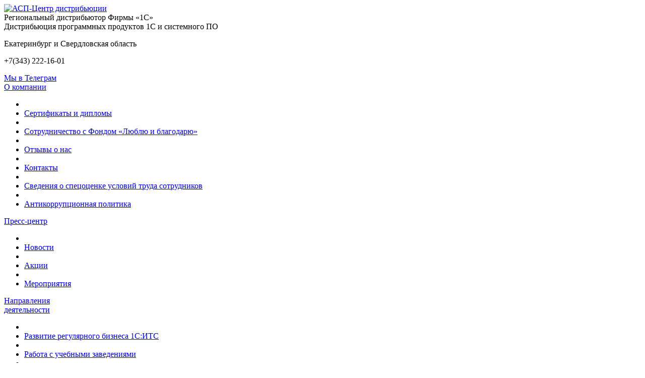

--- FILE ---
content_type: text/html; charset=utf-8
request_url: https://asp-partners.ru/become_partner/partner_or_franchisee.php
body_size: 14533
content:
<!DOCTYPE html PUBLIC "-//W3C//DTD XHTML 1.0 Transitional//EN" "http://www.w3.org/TR/xhtml1/DTD/xhtml1-transitional.dtd">
<html xmlns="http://www.w3.org/1999/xhtml" xml:lang="en" lang="en">


<head>
    <meta http-equiv="content-type" content="text/html; charset=UTF-8" />
    <meta name="google-site-verification" content="EzhJv1gsGJoe1bLKP9E9R7eT0kx4GY1Ie2K29nJMxCg" />
    <meta name='yandex-verification' content='5ae058280097e03d' />
    <!--  <link rel="icon" type="image/x-icon" href="/bitrix/templates/asp-p[dim2013]/favicon.png" />-->
    <link rel="icon" href="/favicon.png" sizes="16x16" type="image/png">
				<title>Дилер или франчайзи?</title>
	<link href="/bitrix/js/main/core/css/core_date.min.css?16769634279928" type="text/css"  rel="stylesheet" />
<link href="/bitrix/js/main/core/css/core_popup.min.css?167695936115428" type="text/css"  rel="stylesheet" />
<link href="/bitrix/css/arturgolubev.cookiealert/style.min.css?16928563593794" type="text/css"  rel="stylesheet" />
<link href="/bitrix/cache/css/ru/asp-p[dim2013]/template_30e511384221247a8a35c08aff613118/template_30e511384221247a8a35c08aff613118_v1.css?174279845116513" type="text/css"  data-template-style="true" rel="stylesheet" />
	<script>if(!window.BX)window.BX={};if(!window.BX.message)window.BX.message=function(mess){if(typeof mess==='object'){for(let i in mess) {BX.message[i]=mess[i];} return true;}};</script>
<script>(window.BX||top.BX).message({'JS_CORE_LOADING':'Загрузка...','JS_CORE_NO_DATA':'- Нет данных -','JS_CORE_WINDOW_CLOSE':'Закрыть','JS_CORE_WINDOW_EXPAND':'Развернуть','JS_CORE_WINDOW_NARROW':'Свернуть в окно','JS_CORE_WINDOW_SAVE':'Сохранить','JS_CORE_WINDOW_CANCEL':'Отменить','JS_CORE_WINDOW_CONTINUE':'Продолжить','JS_CORE_H':'ч','JS_CORE_M':'м','JS_CORE_S':'с','JSADM_AI_HIDE_EXTRA':'Скрыть лишние','JSADM_AI_ALL_NOTIF':'Показать все','JSADM_AUTH_REQ':'Требуется авторизация!','JS_CORE_WINDOW_AUTH':'Войти','JS_CORE_IMAGE_FULL':'Полный размер'});</script>

<script src="/bitrix/js/main/core/core.js?1676963440487984"></script>

<script>BX.setJSList(['/bitrix/js/main/core/core_ajax.js','/bitrix/js/main/core/core_promise.js','/bitrix/js/main/polyfill/promise/js/promise.js','/bitrix/js/main/loadext/loadext.js','/bitrix/js/main/loadext/extension.js','/bitrix/js/main/polyfill/promise/js/promise.js','/bitrix/js/main/polyfill/find/js/find.js','/bitrix/js/main/polyfill/includes/js/includes.js','/bitrix/js/main/polyfill/matches/js/matches.js','/bitrix/js/ui/polyfill/closest/js/closest.js','/bitrix/js/main/polyfill/fill/main.polyfill.fill.js','/bitrix/js/main/polyfill/find/js/find.js','/bitrix/js/main/polyfill/matches/js/matches.js','/bitrix/js/main/polyfill/core/dist/polyfill.bundle.js','/bitrix/js/main/core/core.js','/bitrix/js/main/polyfill/intersectionobserver/js/intersectionobserver.js','/bitrix/js/main/lazyload/dist/lazyload.bundle.js','/bitrix/js/main/polyfill/core/dist/polyfill.bundle.js','/bitrix/js/main/parambag/dist/parambag.bundle.js']);
</script>
<script>(window.BX||top.BX).message({'LANGUAGE_ID':'ru','FORMAT_DATE':'DD.MM.YYYY','FORMAT_DATETIME':'DD.MM.YYYY HH:MI:SS','COOKIE_PREFIX':'BITRIX_SM','SERVER_TZ_OFFSET':'18000','UTF_MODE':'Y','SITE_ID':'ru','SITE_DIR':'/','USER_ID':'','SERVER_TIME':'1769955935','USER_TZ_OFFSET':'0','USER_TZ_AUTO':'Y','bitrix_sessid':'fbdf39179d1d83fa7601b317f91c0047'});</script>


<script src="/bitrix/js/ui/dexie/dist/dexie3.bundle.js?1676963335188902"></script>
<script src="/bitrix/js/main/core/core_ls.js?153527878910430"></script>
<script src="/bitrix/js/main/core/core_fx.js?153527878916888"></script>
<script src="/bitrix/js/main/core/core_frame_cache.js?167696318217069"></script>
<script>BX.setCSSList(['/bitrix/templates/asp-p[dim2013]/components/bitrix/menu/left_partner_program/style.css','/bitrix/components/bitrix/breadcrumb/templates/.default/style.css','/bitrix/templates/asp-p[dim2013]/styles.css','/bitrix/templates/asp-p[dim2013]/template_styles.css']);</script>
<script type='text/javascript' data-skip-moving='true'>window['globalRecaptcha'] = {params: {'recaptchaSize':'normal','recaptchaTheme':'light','recaptchaType':'image','recaptchaLang':'ru'},key: '6LdbZz0UAAAAAHZIdUJ9rzVdtHDJ7BysM4drQb68'};</script>
<script type='text/javascript' data-skip-moving='true'>!function(a,e,c,r,t){function n(c){var r=e.getElementById(c);r&&(r.className.indexOf("g-recaptcha")<0||a.grecaptcha&&(r.children.length||grecaptcha.render(c,{sitekey:a[t].key+"",theme:a[t].params.recaptchaTheme+"",size:a[t].params.recaptchaSize+"",type:a[t].params.recaptchaType+""})))}a.onLoadRenderRecaptcha=function(){for(var e in a[r].args)a[r].args.hasOwnProperty(e)&&n(a[r].args[e][0]);a[r]=function(a){n(a)}},a[r]=a[r]||function(){a[r].args=a[r].args||[],a[r].args.push(arguments),function(e,c,r){var n;e.getElementById(r)||((n=e.createElement("script")).id=r,n.src="//www.google.com/recaptcha/api.js?hl="+a[t].params.recaptchaLang+"&onload=onLoadRenderRecaptcha&render=explicit",e.head.appendChild(n))}(e,0,"recaptchaApiLoader")}}(window,document,0,"renderRecaptchaById","globalRecaptcha");</script>
<script type='text/javascript' data-skip-moving='true'>(function(){var getFormNode=function(childNode){var c=childNode;while(c){c=c.parentNode;if(c.nodeName.toLowerCase()==="form"){return c}}return null};var getCaptchaWords=function(parentNode){var captchaWords=[];var inputs=null;var hasParentNode=false;if(typeof parentNode!=="undefined"){hasParentNode=parentNode!==null}if(hasParentNode){inputs=parentNode.getElementsByTagName("input")}else{inputs=document.getElementsByName("captcha_word")}for(var i=0;i<inputs.length;i++){if(inputs[i].name==="captcha_word"){captchaWords.push(inputs[i])}}return captchaWords};var getCaptchaImages=function(parentNode){var captchaImages=[];var images=parentNode.getElementsByTagName("img");for(var i=0;i<images.length;i++){if(/\/bitrix\/tools\/captcha.php\?(captcha_code|captcha_sid)=[^>]*?/i.test(images[i].src)||images[i].id==="captcha"){captchaImages.push(images[i])}}return captchaImages};var getFormsWithCaptcha=function(){var fromDocument=null;var captchaWordFields=getCaptchaWords(fromDocument);if(captchaWordFields.length===0){return[]}var forms=[];for(var i=0;i<captchaWordFields.length;i++){var f=getFormNode(captchaWordFields[i]);if(null!==f){forms.push(f)}}return forms};var replaceCaptchaWordWithReCAPTCHAField=function(captchaWord){var recaptchaId="recaptcha-dynamic-"+(new Date).getTime();if(document.getElementById(recaptchaId)!==null){var elementExists=false;var additionalIdParameter=null;var maxRandomValue=65535;do{additionalIdParameter=Math.floor(Math.random()*maxRandomValue);elementExists=document.getElementById(recaptchaId+additionalIdParameter)!==null}while(elementExists);recaptchaId+=additionalIdParameter}var cwReplacement=document.createElement("div");cwReplacement["id"]=recaptchaId;cwReplacement["className"]="g-recaptcha";cwReplacement["attributes"]["data-sitekey"]=window.globalRecaptcha.key;captchaWord.parentNode.replaceChild(cwReplacement,captchaWord);renderRecaptchaById(recaptchaId)};var hideCaptchaImage=function(captchaImage){var srcValue="[data-uri]";captchaImage["attributes"]["src"]=srcValue;captchaImage["style"]["display"]="none";if("src"in captchaImage){captchaImage.src=srcValue}};var replaceCaptchaHintMessagesWithReCAPTCHAHintMessages=function(form){var textContentOfNodeIsCaptchaVariation=function(e){var getTextContent=function(e){if(typeof e.textContent==="string"){return e.textContent.replace(/^[ \t\r\n]|[ \t\r\n]$/g,"")}return""};var possibleCaptchaMessages={"*Введите слово на картинке":true,"Код подтверждения (символы на картинке)":true};var content=getTextContent(e);return possibleCaptchaMessages.hasOwnProperty(content)};var formChildren=form.querySelectorAll("*");var recaptchaMessage="Подтвердите, что вы не робот";for(var i=0;i<formChildren.length;i++){var formChild=formChildren[i];if(textContentOfNodeIsCaptchaVariation(formChild)){for(var j=0;j<formChild.childNodes.length;j++){var child=formChild.childNodes[j];if(textContentOfNodeIsCaptchaVariation(child)){child.innerHTML=recaptchaMessage;if(child instanceof Text){child.textContent=recaptchaMessage}break}}}}};var findAndReplaceBitrixCaptchaWithReCAPTCHA=function(){var forms=getFormsWithCaptcha();var j;for(var i=0;i<forms.length;i++){var form=forms[i];var captchaWords=getCaptchaWords(form);if(captchaWords.length===0){continue}var captchaImages=getCaptchaImages(form);if(captchaImages.length===0){continue}for(j=0;j<captchaWords.length;j++){replaceCaptchaWordWithReCAPTCHAField(captchaWords[j])}for(j=0;j<captchaImages.length;j++){hideCaptchaImage(captchaImages[j])}replaceCaptchaHintMessagesWithReCAPTCHAHintMessages(form)}};var fillEmptyReCAPTCHAFieldsIfLoaded=function(){if(typeof renderRecaptchaById!=="undefined"){var elements=document.getElementsByClassName("g-recaptcha");for(var i=0;i<elements.length;i++){var element=elements[i];if(element.innerHTML.length===0){var id=element.id;if(typeof id==="string"){if(id.length!==0){renderRecaptchaById(id)}}}}}};var captchaHandler=function(){try{fillEmptyReCAPTCHAFieldsIfLoaded();if(!window.renderRecaptchaById||!window.globalRecaptcha||!window.globalRecaptcha.key){console.error("Module intervolga.recaptcha was not loaded correctly");return true}findAndReplaceBitrixCaptchaWithReCAPTCHA();return true}catch(e){console.error(e);return true}};if(!!document.addEventListener){document.addEventListener("DOMNodeInserted",captchaHandler,false)}else{console.warn("Your browser does not support dynamic ReCaptcha replacement")}})();</script>
<script>
					(function () {
						"use strict";

						var counter = function ()
						{
							var cookie = (function (name) {
								var parts = ("; " + document.cookie).split("; " + name + "=");
								if (parts.length == 2) {
									try {return JSON.parse(decodeURIComponent(parts.pop().split(";").shift()));}
									catch (e) {}
								}
							})("BITRIX_CONVERSION_CONTEXT_ru");

							if (cookie && cookie.EXPIRE >= BX.message("SERVER_TIME"))
								return;

							var request = new XMLHttpRequest();
							request.open("POST", "/bitrix/tools/conversion/ajax_counter.php", true);
							request.setRequestHeader("Content-type", "application/x-www-form-urlencoded");
							request.send(
								"SITE_ID="+encodeURIComponent("ru")+
								"&sessid="+encodeURIComponent(BX.bitrix_sessid())+
								"&HTTP_REFERER="+encodeURIComponent(document.referrer)
							);
						};

						if (window.frameRequestStart === true)
							BX.addCustomEvent("onFrameDataReceived", counter);
						else
							BX.ready(counter);
					})();
				</script>



	    <link href="/bitrix/templates/asp-p[dim2013]/css/styles.css?t=1769955935.3722" rel="stylesheet" type="text/css" />
    <!--[if IE]><LINK media=all href="/bitrix/templates/asp-p[dim2013]/css/ieall.css" type=text/css rel=stylesheet><![endif]-->
    <!--[if lte IE 6]><LINK media=all href="/bitrix/templates/asp-p[dim2013]/css/ie.css" type=text/css rel=stylesheet><![endif]-->

      

     <script src="/bitrix/templates/asp-p[dim2013]/js/effects.js"></script>
	<script src="https://code.jquery.com/jquery-1.12.4.min.js"></script>
    <!--<script src="/js/jquery-1.12.1.min.js"></script>-->
    <script src="/bitrix/templates/asp-p[dim2013]/js/jquery-migrate-1.2.1.min.js"></script>
    <script src="/bitrix/templates/asp-p[dim2013]/js/jquery.mask.min.js"></script>
    <script src="/bitrix/templates/asp-p[dim2013]/js/bootstrap.popover.min.js"></script>
    <script src="/bitrix/templates/asp-p[dim2013]/js/script.js"></script>
    <script src="/bitrix/templates/asp-p[dim2013]/js/catalog.js"></script>
	<script src="/bitrix/templates/asp-p[dim2013]/js/scriptShowMessage.js"></script>
    <script src="/bitrix/templates/asp-p[dim2013]/js/accordion.js"></script>
	<link  rel = "stylesheet"  href = "/bitrix/templates/asp-p[dim2013]/js/fancybox/jquery.fancybox-1.3.4.css"  type = "text/css"  media = "screen"  />
	<script  type = "text/javascript"  src = "/bitrix/templates/asp-p[dim2013]/js/fancybox/jquery.fancybox-1.3.4.pack.js" ></script>
	<script>
		$(document).ready(function() {
			$(".fancybox").fancybox();
			$(".otzyvy-list .fancybox").fancybox({
				  'autoScale':false,
			});
		});
	</script>
    <script src="/bitrix/templates/asp-p[dim2013]/components/dim2010/regionselector/dim/script.js?15352787782036"></script>
<script>var _ba = _ba || []; _ba.push(["aid", "069ef161a63d908822ea34d7ede81f45"]); _ba.push(["host", "asp-partners.ru"]); (function() {var ba = document.createElement("script"); ba.type = "text/javascript"; ba.async = true;ba.src = (document.location.protocol == "https:" ? "https://" : "http://") + "bitrix.info/ba.js";var s = document.getElementsByTagName("script")[0];s.parentNode.insertBefore(ba, s);})();</script>


		
		

	<meta name="theme-color" content="#4c1721">
 </head>

	<body>
	<!--динамичная гирлянда -->
<!--		<link rel="stylesheet" href="--><!--/new_year/style.css"/>-->
<!--		<script src="--><!--/new_year/swfobject.min.js"></script>-->
<!--		<script src="--><!--/new_year/newyear.js"></script>-->
		<!--окончание гирлянды-->

<!-- GuRo floating panel for popups -->


<!-- Yandex.Metrika counter -->
<script >
   (function(m,e,t,r,i,k,a){m[i]=m[i]||function(){(m[i].a=m[i].a||[]).push(arguments)};
   m[i].l=1*new Date();k=e.createElement(t),a=e.getElementsByTagName(t)[0],k.async=1,k.src=r,a.parentNode.insertBefore(k,a)})
   (window, document, "script", "https://mc.yandex.ru/metrika/tag.js", "ym");

   ym(46679937, "init", {
        clickmap:true,
        trackLinks:true,
        accurateTrackBounce:true,
        webvisor:true
   });
</script>
<noscript><div><img src="https://mc.yandex.ru/watch/46679937" style="position:absolute; left:-9999px;" alt="" /></div></noscript>
<!-- /Yandex.Metrika counter -->


<!-- End of floating panel -->


    <div class="all inner">
    	<div class="header-snow"></div>
      <div class="center-block">
        <!-- top block -->
	<!--noindex-->
<!--googleoff: all-->

<div class="header">
	<!-- Логотип -->
    <div class="logo">
        <a href="/">
            <img src="/bitrix/templates/asp-p[dim2013]/images/logo-distr.png" width="141" height="59"
                 alt="АСП-Центр дистрибьюции"/>
        </a>
    </div>
	<!-- конец Логотип -->

	<div  class="text_slogan">		
        <div class="text_slogan_title">Региональный дистрибьютор Фирмы «1С»</div>
		<div class="text_slogan_desc">Дистрибьюция программных продуктов 1С и системного ПО</div>
	</div>

	<!-- <div class="region">
        	</div> -->
    <div class="contacts-partners">
        <p class="contacts-partners__tex">
        	Екатеринбург и Свердловская область
		</p>
        <p class="contacts-partners__tel">+7(343) 222-16-01</p>

    	<a href="https://t.me/asppartners" target="_blank" class="contacts-partners__telegram-wrap">
    		<div class="contacts-partners__telegram">
    			Мы в Телеграм 
    		</div>
		</a>
    </div>

</div>

<!-- выпадающее меню для региона -->
<!-- <div class="select_cont">
	<div class="rs_label" onclick="rs_menu_show()" onmouseover="javascript:rs_mouseover(this)"
	     onmouseout="javascript:rs_mouseout(this)">
        Регион не выбран	</div>

	<div class="rs_menu" id="rs_menu">
		<div class="rs_menu_solid" id="rs_menu_solid">
			<div class="rs_region_cancel" onmouseover="javascript:rs_mouseover(this)"
			     onmouseout="javascript:rs_mouseout(this)">
				<div class="rs_region_cancel_name"><a rel="nofollow" href="/become_partner/partner_or_franchisee.php?REGION=0" class="rs_link">Выбор
						региона</a></div>
			</div>
            		</div>
		<div class="rs_menu_bottom">&nbsp;</div>
	</div>
</div> -->
<!--googleon: all-->
<!--/noindex-->
<!-- конец выпадающее меню для региона -->


<style type="text/css">
ul.subsubmenu {
list-style: none outside none;
margin: 0;
padding: 0 0 5px;
text-align: left;
}
ul.subsubmenu > li {
	border: 0 none transparent;
}

ul.subsubmenu > li > a {
background: none repeat scroll 0 0 #F4F4F4 !important;
color: #41151D;
display: block;
font-size: 90%;
font-style: italic;
line-height: 15px;
padding: 3px 0 3px 40px;
width: 203px;
}
</style>
				<!-- top menu -->
				<div class="top_menu inner-menu" id="top_menu">
					<div class="menu-item-g"  onmouseover="overEffect(this);" onmouseout="outEffect(this);">
						<span class="first">
							<a href="/">
								<img src="/bitrix/templates/dim2013/images/clear.gif" width="21" height="25" alt="" />
							</a>
						</span>
					</div>
					<div class="menu-item g"  onmouseover="overEffect(this);" onmouseout="outEffect(this);">
						<span><a href="/company/" class="item one">О компании</a></span>
						<!-- sub menu -->
						<ul class="submenu">
						<li>&nbsp;</li>


<li><a href="/company/sert/">Сертификаты и дипломы</a>
</li>

							<li class="line-dotted"><div></div></li>


<li><a href="/company/fond-lib/">Сотрудничество с Фондом «Люблю и благодарю»</a>
</li>

							<li class="line-dotted"><div></div></li>


<li><a href="/company/otzyvy/">Отзывы о нас</a>
</li>

							<li class="line-dotted"><div></div></li>


<li><a href="/company/contact.php">Контакты</a>
</li>

							<li class="line-dotted"><div></div></li>


<li><a href="/company/specocenka.php">Сведения о спецоценке условий труда сотрудников</a>
</li>

							<li class="line-dotted"><div></div></li>


<li><a href="/upload/uz/Антикоррупционая политика.pdf">Антикоррупционная политика</a>
</li>

						</ul>
						<!-- end sub menu -->
					</div>
					<div class="menu-item"  onmouseover="overEffect(this);" onmouseout="outEffect(this);">
						<span><a href="/press_center/" class="item one">Пресс-центр</a></span>
						<!-- sub menu -->
						<ul class="submenu">
						<li>&nbsp;</li>


<li><a href="/press_center/news/">Новости</a>
</li>

							<li class="line-dotted"><div></div></li>


<li><a href="/press_center/action/">Акции</a>
</li>

							<li class="line-dotted"><div></div></li>


<li><a href="/press_center/events_new/">Мероприятия</a>
</li>

						</ul>
						<!-- end sub menu -->
					</div>
					<div class="menu-item"  onmouseover="overEffect(this);" onmouseout="outEffect(this);">
						<span><a href="/activities/" class="item two">Направления<br/>деятельности</a></span>
						<!-- sub menu -->
						<ul class="submenu">
						<li>&nbsp;</li>


<li><a href="/activities/regular_business/">Развитие регулярного бизнеса 1С:ИТС</a>
</li>

							<li class="line-dotted"><div></div></li>


<li><a href="/activities/universities/">Работа с учебными заведениями</a>
</li>

							<li class="line-dotted"><div></div></li>


<li><a href="/activities/sell_software.php">Продажа ПО</a>
</li>

							<li class="line-dotted"><div></div></li>


<li><a href="/activities/kursy-i-obuchenie/">Курсы и экзамены</a>
</li>

							<li class="line-dotted"><div></div></li>


<li><a href="/activities/antipiracy.php">Антипиратство</a>
</li>

							<li class="line-dotted"><div></div></li>


<li><a href="/catalog/">Продажа ТО</a>
</li>

						</ul>
						<!-- end sub menu -->
					</div>
					<div class="menu-item current"  onmouseover="overEffect(this);" onmouseout="outEffect(this);">
						<span><a href="/become_partner/" class="item two">Станьте нашим<br/>партнером</a></span>
						<!-- sub menu -->
						<ul class="submenu">
						<li>&nbsp;</li>


<li><a href="/become_partner/partner_program/">Партнерская программа</a>
</li>

							<li class="line-dotted"><div></div></li>


<li><a href="/become_partner/sotrudn.php">Вложения и выгоды сотрудничества</a>
</li>

							<li class="line-dotted"><div></div></li>


<li><a href="/become_partner/partner_1c.php">Партнерство по «1С»</a>
</li>

							<li class="line-dotted"><div></div></li>


<li><a href="/become_partner/partner_or_franchisee.php">Дилер или франчайзи</a>
</li>

							<li class="line-dotted"><div></div></li>


<li><a href="/become_partner/send/">Заключение договора</a>
</li>

						</ul>
						<!-- end sub menu -->
					</div>
					<div class="menu-item"  onmouseover="overEffect(this);" onmouseout="outEffect(this);">
						<span><a href="/useful_info/" class="item two">Полезная<br/>информация</a></span>
						<!-- sub menu -->
						<ul class="submenu">
						<li>&nbsp;</li>


<li><a href="/useful_info/faq/">Вопросы-Ответы</a>
</li>

							<li class="line-dotted"><div></div></li>


<li><a href="/useful_info/prices&documents/" class="deny">Прайс-листы</a>
</li>

							<li class="line-dotted"><div></div></li>


<li><a href="/useful_info/obraztsy-dogovorov-i-drugikh-dokumentov/" class="deny">Образцы договоров и других документов</a>
</li>

							<li class="line-dotted"><div></div></li>


<li><a href="/useful_info/1c_partners_subpodryad/">Партнеры 1С на субподряд</a>
</li>

							<li class="line-dotted"><div></div></li>


<li><a href="/useful_info/presentation/" class="deny">Записи вебинаров и презентации</a>
</li>

							<li class="line-dotted"><div></div></li>


<li><a href="/useful_info/useful_link/">Полезные ссылки</a>
</li>

							<li class="line-dotted"><div></div></li>


<li><a href="/useful_info/promotions/">Акции, новости, актуальная информация по сервисам 1С</a>
</li>

							<li class="line-dotted"><div></div></li>


<li><a href="/useful_info/videouroki-po-nastroyke-servisov-1s-its/" class="deny">Видеоуроки по продаже и настройке сервисов 1С:ИТС</a>
</li>

							<li class="line-dotted"><div></div></li>


<li><a href="/useful_info/videouroki-po-servisam-1s-its-dlya-polzovateley/">Видеоуроки по сервисам 1С:ИТС для пользователей</a>
</li>

							<li class="line-dotted"><div></div></li>


<li><a href="/useful_info/glossary_abbreviations/">Словарь терминов и сокращений</a>
</li>

						</ul>
						<!-- end sub menu -->
					</div>
					<div class="menu-item"  onmouseover="overEffect(this);" onmouseout="outEffect(this);">
						<span><a href="/personal_section/" class="item two">Личный<br/>кабинет</a></span>
					</div>
					<div class="menu-item end"  onmouseover="overEffect(this);" onmouseout="outEffect(this);">
						<span><a href="/feedback/" class="item two">Написать<br/>письмо</a></span>
						<!-- sub menu -->
						<ul class="submenu">
						<li>&nbsp;</li>


<li><a href="/feedback/proposal.php">Предложения по работе сайта</a>
</li>

							<li class="line-dotted"><div></div></li>


<li><a href="/feedback/todirector.php">Письмо директору</a>
</li>

							<li class="line-dotted"><div></div></li>


<li><a href="/feedback/thank.php">Поблагодарить</a>
</li>

							<li class="line-dotted"><div></div></li>


<li><a href="/feedback/delivery.php">Оценка качества доставки</a>
</li>

							<li class="line-dotted"><div></div></li>


<li><a href="/feedback/index.php">Задать вопрос</a>
</li>

							<li class="line-dotted"><div></div></li>


<li><a href="/feedback/complain.php">Пожаловаться</a>
</li>

						</ul>
						<!-- end sub menu -->
					</div>
				</div>
				<!-- end top menu -->
        <!-- end top block -->
                <div class="top">
                <div class="second-menu">
            <div class="top-button">
              <a href="/useful_info/prices&documents/">Прайс-листы</a>
            </div>

            <div class="top-button">
              <a href="/press_center/action.php">Акции</a>
            </div>
            <div class="top-button">
              <a href="/press_center/events_new.php">Мероприятия</a>
            </div>
          </div>
                    <!-- top-banners -->


          
		
		
                 <!--'start_frame_cache_y0XwfU'-->
<!--'end_frame_cache_y0XwfU'-->
        
          <!-- end top-banners -->
                </div>
        <!-- content block -->
        <div class="content">


          <div class="search-block">
            <div class="menu-small">
              <a href="/"><img src="/bitrix/templates/asp-p[dim2013]/images/home-small.gif" width="7" height="8" alt="" /></a>
              |
              <a href="/feedback/"><img src="/bitrix/templates/asp-p[dim2013]/images/feedback.gif" width="12" height="8" alt="" /></a>
              |
              <!-- <a href="//"><img src="/bitrix/templates/asp-p[dim2013]/images/add.gif" width="12" height="8" alt="" /></a>
              |-->
              <a href="/map.php"><img src="/bitrix/templates/asp-p[dim2013]/images/sitemap.gif" width="11" height="9" alt="" /></a>
            </div>

            <div class="search">
				
<form action="/search.php">
	<div class="inp-text"><input id="keyword" type="text" name="q" value="" size="15" maxlength="50" /><input type="hidden" name="how" value="d" /></div>
		<div class="button"><input name="s" type="image" src="/bitrix/templates/asp-p[dim2013]/images/search-button.png" value="Поиск" />
		</div>
</form>
            </div>
            <div class="login">
	


	<a href="/auth.php">Войти</a>
	&nbsp;&nbsp;
	<a href="/auth.php?register=yes">Регистрация</a>

            </div>
          </div>
          <!-- left content block -->
          <div class="left left-block-container">
            <div class="content_conteiner">


	
				<div class="h4">Станьте нашим партнером</div>

			<div class="left-menu">
	<div class="tl"></div>
	<div class="tr"></div>
	<div class="br"></div>
	<div class="bl"></div>
		<ul>
													<li>
				<a target="_blank "href="/become_partner/partner_program/">Партнерская программа </a>
			</li>
			<li class="line-dotted"></li>
																														<li>
				<a target="_blank "href="/become_partner/sotrudn.php">Вложения и выгоды сотрудничества </a>
			</li>
			<li class="line-dotted"></li>
														<li>
				<a target="_blank "href="/become_partner/partner_1c.php">Партнерство по «1С» </a>
			</li>
			<li class="line-dotted"></li>
																	<li>
				<a target="_blank "class="cur" href="/become_partner/partner_or_franchisee.php">Дилер или франчайзи </a>
			</li>
			<li class="line-dotted"></li>
															<li>
				<a target="_blank "href="/become_partner/send/">Заключение договора </a>
			</li>
			<li class="line-dotted"></li>
				</ul>
	</div>

	
	 <!-- Условие на вывод календаря -->
	

				<!-- Замещение календаря на блок дополнительной информации для акций, событий, новостей -->
																<!-- КОНЕЦ Замещение календаря на блок дополнительной информации для акций, событий, новостей -->

				
					<a name="ecl"></a>
<div class="h3">Календарь мероприятий</div>
<table class="calendar">
	<tr>
		<th colspan="7">
			<a href="?MONTH=1&YEAR=2026#ecl">&lt;&lt;</a>
			<a onclick="if (document.getElementById('yearselect').style.display=='block') document.getElementById('yearselect').style.display='none'; else document.getElementById('yearselect').style.display='block'">Февраль, 2026</a>
			<a href="?MONTH=3&YEAR=2026#ecl">&gt;&gt;</a>
			<div class="yearselect" id="yearselect">
				<div>
									<a href="?YEAR=2009#ecl">2009</a><br/>
									<a href="?YEAR=2010#ecl">2010</a><br/>
									<a href="?YEAR=2011#ecl">2011</a><br/>
									<a href="?YEAR=2012#ecl">2012</a><br/>
								</div>
			</div>
		</th>
	</tr>
	<tr>
		<td class="" onclick="CalendarEventShow('notice-block','')">
			&nbsp;		</td>
		<td class="" onclick="CalendarEventShow('notice-block','')">
			&nbsp;		</td>
		<td class="" onclick="CalendarEventShow('notice-block','')">
			&nbsp;		</td>
		<td class="" onclick="CalendarEventShow('notice-block','')">
			&nbsp;		</td>
		<td class="" onclick="CalendarEventShow('notice-block','')">
			&nbsp;		</td>
		<td class="" onclick="CalendarEventShow('notice-block','')">
			&nbsp;		</td>
		<td class="today" onclick="CalendarEventShow('notice-block','')">
			01		</td>
	</tr>
	<tr>
		<td class="" onclick="CalendarEventShow('notice-block','')">
			02		</td>
		<td class="" onclick="CalendarEventShow('notice-block','')">
			03		</td>
		<td class="" onclick="CalendarEventShow('notice-block','')">
			04		</td>
		<td class="active underline" onclick="CalendarEventShow('notice-block','<b>События на 05.02.2026</b><div></div><div>[05.02.2026]</div><div><a href=&quot;/press_center/events_new/markirovka_s_piotom_lokalnyy_modul_2_0_novoe_v_1s_kassa_i_1s_mobilnaya_kassa/&quot;>Вебинар: «Маркировка с ПИОТом, Локальный модуль 2.0, новое в 1С:Касса и 1С:Мобильная касса»</a></div>')">
			05		</td>
		<td class="" onclick="CalendarEventShow('notice-block','')">
			06		</td>
		<td class="" onclick="CalendarEventShow('notice-block','')">
			07		</td>
		<td class="" onclick="CalendarEventShow('notice-block','')">
			08		</td>
	</tr>
	<tr>
		<td class="" onclick="CalendarEventShow('notice-block','')">
			09		</td>
		<td class="" onclick="CalendarEventShow('notice-block','')">
			10		</td>
		<td class="" onclick="CalendarEventShow('notice-block','')">
			11		</td>
		<td class="" onclick="CalendarEventShow('notice-block','')">
			12		</td>
		<td class="" onclick="CalendarEventShow('notice-block','')">
			13		</td>
		<td class="" onclick="CalendarEventShow('notice-block','')">
			14		</td>
		<td class="" onclick="CalendarEventShow('notice-block','')">
			15		</td>
	</tr>
	<tr>
		<td class="" onclick="CalendarEventShow('notice-block','')">
			16		</td>
		<td class="" onclick="CalendarEventShow('notice-block','')">
			17		</td>
		<td class="" onclick="CalendarEventShow('notice-block','')">
			18		</td>
		<td class="" onclick="CalendarEventShow('notice-block','')">
			19		</td>
		<td class="" onclick="CalendarEventShow('notice-block','')">
			20		</td>
		<td class="" onclick="CalendarEventShow('notice-block','')">
			21		</td>
		<td class="" onclick="CalendarEventShow('notice-block','')">
			22		</td>
	</tr>
	<tr>
		<td class="" onclick="CalendarEventShow('notice-block','')">
			23		</td>
		<td class="" onclick="CalendarEventShow('notice-block','')">
			24		</td>
		<td class="" onclick="CalendarEventShow('notice-block','')">
			25		</td>
		<td class="" onclick="CalendarEventShow('notice-block','')">
			26		</td>
		<td class="" onclick="CalendarEventShow('notice-block','')">
			27		</td>
		<td class="" onclick="CalendarEventShow('notice-block','')">
			28		</td>
		<td class="" onclick="CalendarEventShow('notice-block','')">
			&nbsp;		</td>
	</tr>
</table>
<div id="notice-block" style="clear:both">
		<div></div><div>[05.02.2026]</div><div><a href="/press_center/events_new/markirovka_s_piotom_lokalnyy_modul_2_0_novoe_v_1s_kassa_i_1s_mobilnaya_kassa/">Вебинар: «Маркировка с ПИОТом, Локальный модуль 2.0, новое в 1С:Касса и 1С:Мобильная касса»</a><br/><br/></div></div>
				
			
	 <!-- КОНЕЦ Условие на вывод календаря -->


<!-- BIT -->
<!-- BIT END s-->




			</div> <!-- content_conteiner -->
		</div> <!-- left -->
		<!-- left content block -->
		<div class="center center-block-container">
		<div class="nav">
			<link href="/bitrix/css/main/font-awesome.css?153527881128777" type="text/css" rel="stylesheet" />
<div class="bx-breadcrumb" itemscope itemtype="http://schema.org/BreadcrumbList">
			<div class="bx-breadcrumb-item" id="bx_breadcrumb_0" itemprop="itemListElement" itemscope itemtype="http://schema.org/ListItem">
				
				<a href="/" title="Главная" itemprop="item">
					<span itemprop="name">Главная</span>
				</a>
				<meta itemprop="position" content="1" />
			</div>
			<div class="bx-breadcrumb-item">
				<i class="fa fa-angle-right"></i>
				<span>Станьте нашим партнером</span>
			</div><div style="clear:both"></div></div>		</div> <!-- nav -->
	<h2 class="">Дилер или франчайзи?</h2>
	          <div class="content_conteiner">
	 
<p>Для того чтобы начать работать с компанией «АСП-Центр дистрибьюции» Вам необходимо определиться с формой сотрудничества: <b>партнерство или франчайзинг</b>. От этого решения будут зависеть условия работы, цены, ассортимент продаваемого ПО, ответственность и ваши права.</p>
 
<p><img src="/upload/medialibrary/d82/06-01.png" title="06-01.png" border="0" align="right" alt="06-01.png" width="260" height="260"  /></p>
 
<p> </p>
 
<p> </p>
 
<p> </p>
 
<p>Если вы оформлены как индивидуальный предприниматель или у вас зарегистрирована фирма, тогда нужно определиться с тем, какие направления деятельности являются для Вас приоритетными.</p>
 
<p>Если ПО, которое производит и распространяет компания «1С», <b>не является вашим приоритетным направлением</b>, и в основном вы собираетесь заниматься продажей ПО других вендоров, то для Вас оптимальным решением будет работать в статусе дилер, для этого необходимо заключить договоры с нами и сделать стартовый закуп.</p>
 
<p>Если основными направлениями вашей деятельности будет продажа и сопровождение программных продуктов фирмы 1С, у вас имеется опыт работы с данными продуктами как пользователя, так и программиста - предлагаем вам выбрать франчайзинг.</p>
 
<p><b>Франчайзинг</b> - это способ ведения бизнеса, при котором известная фирма предоставляет свои передовые технологии и возможность работы под ее маркой другим организациям. Экономический эффект франчайзинга состоит в сочетании эффективности и подвижности небольшого частного предприятия с технологическими достижениями и гарантиями фирмы с раскрученной торговой маркой. Для фирмы-франчайзи это дает хорошую возможность начать и развивать свой бизнес, а для клиентов - высокое качество обслуживания и гарантии.</p>
 
<p>Франчайзинговая модель в сочетании с современными технологическими разработками позволила построить динамичный инновационный бизнес тысячам малых и средних предпринимателей-партнеров «1С». Опросы партнеров показывают, что рост среднегодовых объемов продаж продуктов и услуг средней фирмы 1С:Франчайзи значительно опережает рост отечественного ИТ-рынка в целом. В то же время бизнес 1С:Франчайзи весьма устойчив - на сегодняшний день успешно продолжают функционировать более 80% предприятий 1С:Франчайзи, организованных еще до 1997 года. Это в разы лучше среднего показателя не только для российской, но и для американской и европейской экономик, где только 20% малых бизнесов преодолевают 5-летний рубеж.</p>
 
<p><b>Главное различие между дилером и франчайзи</b> - это <b>ассортимент продукции «1С»</b>, разрешенной для продажи. Ассортимент для партнеров ограничен базовыми, однопользовательскими версиями программ, которые не нуждаются в сопровождении. У таких программных продуктов существуют ограничения: 
  <br />
 </p>
 
<ul> 
  <li>только однопользовательский режим,</li>
 
  <li>нет возможности изменять конфигурацию или устанавливать специализированые конфигурации «1С».</li>
 </ul>
 
<p></p>
 
<p>Статус франчайзинга предоставляет возможность продавать все программы 1С:Предприятие 8. Для использования возможностей франчайзи, требуется оплачивать взносы, сертифицировать специалистов и выполнять требования «1С».</p>
 
<p>Кроме того, для заключения договоров, необходимы различные начальные условия:</p>
 
<p> </p>
 
<ul> 
  <li><b>для дилеров – это стартовая закупка,</b></li>
 
  <li><b>для франчайзи – приобретение NFR-версии «1С:Предприятие 8.3» и оплата регистрационного взноса.</b></li>
 </ul>
 
<p></p>
 
<p>Более подробно с информацией о начальных вложениях и способах заработка для разных видов сотрудничества можно ознакомиться в разделе <a href="http://asp-partners.ru/become_partner/sotrudn.php" target="_blank" >Вложения и выгоды сотрудничества</a>.</p>
 
<p> </p>
 
<p><b>Компания «АСП-Центр дистрибьюции» постоянно развивается и расширяет партнерскую сеть. Мы стремимся совершенствоваться и улучшать качество работы с партнерами. Станьте нашим партнером, и мы приложим все усилия, чтобы сотрудничество стало успешным и взаимовыгодным.</b></p>
 
<p style="text-align: center;"><b>По всем вопросам обращайтесь к менеджерам:</b></p>
 
<p style="text-align: center;"><font size="4"><b>+7(343)222-16-01| </b><a href="mailto:distr@asp-partenrs.ru" >написать</a></font></p>
 
<p></p>
 

</div>
<!-- content_conteiner -->
</div>
<!-- center -->
<!-- end center block -->
<!--       <div class="dotted">&nbsp;</div> -->
<!-- bottom block -->

<div class="bottom-block">
	<!--  			<div class="container">
							<h2>Лидеры продаж</h2>
						</div> -->
												<!-- end bottom block -->
</div>
<!-- end content block -->
</div>
</div>
</div>
<!-- bottom block -->


<div class="footer-top">
	<div class="footer-snow-round"></div>
	<div class="footer-snow-man"></div>
	<div class="footer-snow-man-small"></div>
	<div class="footer-snow-house"></div>
</div>

<div class="footer">

	<div class="container">
		<div class="footer-l"></div>
		<div class="footer-r"></div>
		<div class="copyright">
			<p>
				<strong>ООО «АСП-Центр дистрибьюции»</strong><br />
				<!-- ИП Клевцова Анастасия Ильгизовна<br>
            использует товарный знак «АСП» по лицензионному договору.<br> -->
				<a href="/include/agreement/politica.pdf" style="color: #fff;"
					target="_blank">Политика конфиденциальности</a>
			</p>
		</div>
		<div class="adderss">
			г. Екатеринбург, ул. Щорса 7, офис 270<br /> +7 (343) 222-16-01<br />
			<a href="mailto:distr@asp-partners.ru">distr@asp-partners.ru</a><br />

			<div class="footer__telegram-wrap">
				<a href="https://t.me/asppartners" target="_blank">
					<div class="footer__telegram">Мы в Телеграм</div>
				</a>
			</div>

		</div>
		<div class="adderss"></div>
			</div>

				 
			

		</div>
<!-- end bottom block -->



<!--noindex--><div class="ag_cookie_alert_window color_theme_neutral ag_user_alert_position_bottom" id="js-alert-cookie-window" style="padding: 50px;"><div class="ag_user_alert_window_content" ><div class="ag_cookie_alert_window_text" >Мы используем cookie-файлы и другие технологии для улучшения работы сайта. Подробную информацию можно найти в <a href="/include/agreement/politica.pdf" target="_blank" >Политике конфиденциальности</a>.</div><span class="ag_cookie_alert_window_button" id="js-cookie-alert-close" style="  ">Соглашаюсь, больше не показывать</span></div></div><!--/noindex-->
<script src="/bitrix/js/arturgolubev.cookiealert/script.min.js?v=1692856359"></script><script>var agcookie_params = {'cookie_name':'AG_COOKIE_ALERT','cookie_life':'30','agreement':''};agcookie.init(agcookie_params);</script>

</body>
</html>

